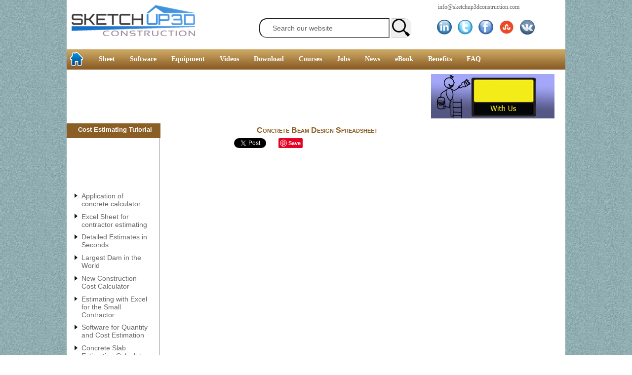

--- FILE ---
content_type: text/html
request_url: https://www.sketchup3dconstruction.com/const/concrete-beam-design-spreadsheet.html
body_size: 4427
content:
 
<!DOCTYPE html>
<html lang="en"><!-- InstanceBegin template="/Templates/construct-video.dwt" codeOutsideHTMLIsLocked="false" -->
<head>
<link rel="shortcut icon" type="image/x-icon" href="/fevi.png">
<meta charset="utf-8" />
<!-- InstanceBeginEditable name="doctitle" -->
<title>Concrete Beam Design Spreadsheet | Civil Engineering Spreadsheet</title>
<meta name="description" content="This exclusive video tutorial is presented by Janice Samonte. This type of spreadsheet is very useful for structural design engineers as well as bridge engineers.">
<!-- InstanceEndEditable -->
<link rel="stylesheet" href="css/cons.css" type="text/css" />




<!-- JAVASCRIPT to clear search text when the field is clicked -->
<script type="text/javascript">
window.onload = function(){ 
	//Get submit button
	var submitbutton = document.getElementById("tfq");
	//Add listener to submit button
	if(submitbutton.addEventListener){
		submitbutton.addEventListener("click", function() {
			if (submitbutton.value == 'Search our website'){//Customize this text string to whatever you want
				submitbutton.value = '';
			}
		});
	}
}
</script>
<script>
  (function(i,s,o,g,r,a,m){i['GoogleAnalyticsObject']=r;i[r]=i[r]||function(){
  (i[r].q=i[r].q||[]).push(arguments)},i[r].l=1*new Date();a=s.createElement(o),
  m=s.getElementsByTagName(o)[0];a.async=1;a.src=g;m.parentNode.insertBefore(a,m)
  })(window,document,'script','//www.google-analytics.com/analytics.js','ga');

  ga('create', 'UA-46197943-1', 'sketchup3dconstruction.com');
  ga('send', 'pageview');

</script>
<!-- InstanceBeginEditable name="head" --><!-- InstanceEndEditable -->
</head>

<body  background="../images/containerbg1.png">

<div id="container" style="height:1300px">

<div id="header"><!--head section --> 
<div id="logo">
<img src="../images/logo.png"></div>


<div id="tfheader">
		<form id="tfnewsearch" method="get" action="http://www.google.com">
		        <input type="text" id="tfq" class="tftextinput4" name="q" size="25" maxlength="120" value="Search our website">
		        <input type="submit" value=" " class="tfbutton4" >
		</form>
		<div class="tfclear"></div>
  </div>

<div id="email">
<a href="mailto:info@sketchup3dconstruction.com" target="_top"> info@sketchup3dconstruction.com</a>
</div>

<div id="social">

<a href="http://www.linkedin.com/groups/sketchup-universe-6580757?home=&gid=6580757" target="blank"><img id="media" src="../images/linkedin128x128.png" id="link" width="30px" height="30px" alt="Follow us at Linkedin">&nbsp;&nbsp;</a>
<a href="https://twitter.com/skp3dconst" target="blank"><img id="media" src="../images/twitter128x128.png" id="twt" width="30px" height="30px" alt="Follow us at Twitter">&nbsp;&nbsp;</a>
<a href="https://www.facebook.com/groups/434649796644572/" target="blank"><img id="media" src="../images/facebook128x128.png" id="fb" width="30px" height="30px" alt="Follow us at Facebook">&nbsp;&nbsp;</a>
<a href="http://www.stumbleupon.com/stumbler/sketchup3dconst" target="blank"><img id="media" src="../images/stumbleupon.jpg" id="ytube" width="30px" height="30px" alt="Follow StumbleUpon">&nbsp;&nbsp;</a>
<a href="http://vk.com/manojsingh" target="blank"><img id="media" src="../images/rss128x128.png" id="vk" width="30px" height="30px">&nbsp;&nbsp;</a></div>
</div>
<!--head section --> 

<div id="navbar" style=" height: 41px; background-repeat: repeat;">
          <ul>
        <li id="homeicon" ><a href="../index.html"><img src="../images/home.png"></a></li>
            <li><a href="construction-sheets.html" target="_blank" id="nava">Sheet</a></li>
            <li><a href="construction-software.html" target="_blank" id="nava">Software</a></li>
            <li><a href="construction-equipment.html" target="_blank" id="nava">Equipment</a></li>
            <li><a href="useful-video-forcost-estimating-professional.html" target="_blank" id="nava">Videos</a></li>
            <li><a href="cost-estimating-software-free-download.html" target="_blank" id="nava">Download</a></li>
            <li><a href="estimating-courses.html" target="_blank" id="nava">Courses</a></li>
            <li><a href="jobs.html" target="_blank" id="nava">Jobs</a></li>
            <li><a href="estimating-news.html" target="_blank" id="nava">News</a></li>
            <li><a href="estimating-ebooks.html" target="_blank" id="nava">eBook</a></li>
            <li><a href="benefits.html" target="_blank" id="nava">Benefits</a></li>
            <li><a href="faq.html" target="_blank" id="nava">FAQ</a></li>
        </ul>
</div>
<!--head section --> 
<div id="main">
<div id="wrapper1"><!--content header-->
    <div id="leader" class="block">
     <script async src="//pagead2.googlesyndication.com/pagead/js/adsbygoogle.js"></script>
<!-- skp_728x90 -->
<ins class="adsbygoogle"
     style="display:inline-block;width:728px;height:90px"
     data-ad-client="ca-pub-5898453578185109"
     data-ad-slot="9520984652"></ins>
<script>
(adsbygoogle = window.adsbygoogle || []).push({});
</script>   </div>


 <div id="adv" class="block">
   <a href="http://sketchup3dconstruction.com/skp/advertise-with-us.html" target="_blank"><img src="../skp/images/banner280x90.gif" alt="Advertise with us" border="0"></a> </div>    
</div>


<div id="wrapper1">
    <div id="heading1" class="block1"><strong>Cost Estimating Tutorial</strong></div>
   
   
   
   
    <!-- InstanceBeginEditable name="heading" -->
    <div id="heading2" class="block1"><h1>Concrete Beam Design Spreadsheet</h1></div>
    <!-- InstanceEndEditable --></div>
<!--content header-->


<div id="wrapper2">
    <div id="heading4" class="block1">
    <script async src="//pagead2.googlesyndication.com/pagead/js/adsbygoogle.js"></script>
<!-- skp_180x90 -->
<ins class="adsbygoogle"
     style="display:inline-block;width:180px;height:90px"
     data-ad-client="ca-pub-5898453578185109"
     data-ad-slot="1858117052"></ins>
<script>
(adsbygoogle = window.adsbygoogle || []).push({});
</script> 
   <ul  id="list">
  <a href="http://sketchup3dconstruction.com/const/concrete-calculator.html" target="_blank"><li id="comlist">Application of concrete calculator</li></a>
  <a href="http://sketchup3dconstruction.com/const/excel-sheet-for-contractor-estimating-billing-costing-and-changeorders.html" target="_blank"><li id="comlist">Excel Sheet for contractor estimating</li></a>
  <a href="http://sketchup3dconstruction.com/const/tutorial/how-to-create-detailed-estimates-in-seconds.html" target="_blank"><li id="comlist">Detailed Estimates in Seconds</li></a>
  <a href="http://sketchup3dconstruction.com/const/largest-dam-in-the-world.html" target="_blank"><li id="comlist">Largest Dam in the World</li></a>
  <a href="http://sketchup3dconstruction.com/const/tutorial/new-construction-cost-calculator-and-estimating-software.html" target="_blank"><li id="comlist">New Construction Cost Calculator</li></a>
  <a href="http://sketchup3dconstruction.com/const/tutorial/estimating-with-excel-for-the-small-contractor.html" target="_blank"><li id="comlist">Estimating with Excel for the Small Contractor</li></a>
  <a href="http://sketchup3dconstruction.com/const/tutorial/software-for-quantity-and-cost-estimation.html" target="_blank"><li id="comlist">Software for Quantity and Cost Estimation</li></a>
  <a href="http://sketchup3dconstruction.com/const/concrete-slab-estimating-calculator-sheet.html" target="_blank"><li id="comlist">Concrete Slab Estimating Calculator Sheet</li></a>
     </ul>
			<script async src="//pagead2.googlesyndication.com/pagead/js/adsbygoogle.js"></script>
            <!-- skp_160x600 -->
            <ins class="adsbygoogle"
                 style="display:inline-block;width:160px;height:600px"
                 data-ad-client="ca-pub-5898453578185109"
                 data-ad-slot="4951184254"></ins>
            <script>
            (adsbygoogle = window.adsbygoogle || []).push({});
            </script>
  <ul  id="list">
  <a href="http://sketchup3dconstruction.com/const/tutorial/construction-cost-analysis-and-project-management-calculator.html" target="_blank"><li id="comlist">Cost Analysis and Project Management</li></a>
  <a href="http://sketchup3dconstruction.com/const/estimating-sheet-for-commercial-painting-contractors.html" target="_blank"><li id="comlist">Commercial painting contractors</li></a>
  <a href="http://sketchup3dconstruction.com/const/the-building-advisor-estimating-and-budgeting-worksheet.html" target="_blank"><li id="comlist">Building Advisor Estimating and Budgeting</li></a>
  <a href="http://sketchup3dconstruction.com/const/material-estimating-sheet-with-excel-for-the-general-contractor.html" target="_blank"><li id="comlist">Material Estimating Sheet with Excel</li></a>
  <a href="http://sketchup3dconstruction.com/const/tutorial/estimating-with-excel-for-the-small-contractor-part4.html" target="_blank"><li id="comlist">Estimating with Excel Part4</li></a>
  <a href="http://sketchup3dconstruction.com/const/tutorial/how-to-apply-excel-tool-for-enhancing-the-estimating-process.html" target="_blank"><li id="comlist">Enhancing the estimating process</li></a>
  <a href="http://sketchup3dconstruction.com/const/30-story-building-built-in-15-days.html" target="_blank"><li id="comlist">30-story building built in 15 days</li></a>
  <a href="http://sketchup3dconstruction.com/const/tutorial/estimating-with-excel-for-the-small-contractor-part8.html" target="_blank"><li id="comlist">Estimating with Excel Part8</li></a>
  <a href="http://sketchup3dconstruction.com/const/tutorial/create-detailed-cost-estimates-in-seconds.html" target="_blank"><li id="comlist">Detailed Cost Estimates in Seconds</li></a>
     </ul>  
    </div>
    <!-- InstanceBeginEditable name="bodymain" -->
    <!--main body-->
    <div style="width:130px; height:21px; margin-right:10px; float:left; margin-left:10px">
            	<div id="fb-root"></div>
				<script>(function(d, s, id) {
                  var js, fjs = d.getElementsByTagName(s)[0];
                  if (d.getElementById(id)) return;
                  js = d.createElement(s); js.id = id;
                  js.src = "//connect.facebook.net/en_US/sdk.js#xfbml=1&version=v2.3";
                  fjs.parentNode.insertBefore(js, fjs);
                }(document, 'script', 'facebook-jssdk'));</script>
                
                <div class="fb-like" data-href="http://sketchup3dconstruction.com/const/concrete-beam-design-spreadsheet.html" data-layout="button_count" data-action="like" data-show-faces="true" data-share="true"></div>
            </div>
            
            <div style="width:80px; height:21px; float:left; margin-right:10px;">
            	<a href="https://twitter.com/share" class="twitter-share-button">Tweet</a>
<script>!function(d,s,id){var js,fjs=d.getElementsByTagName(s)[0],p=/^http:/.test(d.location)?'http':'https';if(!d.getElementById(id)){js=d.createElement(s);js.id=id;js.src=p+'://platform.twitter.com/widgets.js';fjs.parentNode.insertBefore(js,fjs);}}(document, 'script', 'twitter-wjs');</script>
            </div>

			<script src="//platform.linkedin.com/in.js" type="text/javascript"> lang: en_US</script>
<script type="IN/Share" data-counter="right"></script>
			
            <su:badge layout="2"></su:badge>
			<script type="text/javascript">
			  (function() {
				var li = document.createElement('script'); li.type = 'text/javascript'; li.async = true;
				li.src = ('https:' == document.location.protocol ? 'https:' : 'http:') + '//platform.stumbleupon.com/1/widgets.js';
				var s = document.getElementsByTagName('script')[0]; s.parentNode.insertBefore(li, s);
			  })();
			</script>
            
            <a href="//www.pinterest.com/pin/create/button/" data-pin-do="buttonBookmark"  data-pin-color="red"><img src="//assets.pinterest.com/images/pidgets/pinit_fg_en_rect_red_20.png" /></a>
<!-- Please call pinit.js only once per page -->
<script type="text/javascript" async defer src="//assets.pinterest.com/js/pinit.js"></script>


    <div id="vidcon" class="block1">
    
    		<script async src="//pagead2.googlesyndication.com/pagead/js/adsbygoogle.js"></script>
            <!-- skp_468x15 -->
            <ins class="adsbygoogle"
                 style="display:inline-block;width:468px;height:15px"
                 data-ad-client="ca-pub-5898453578185109"
                 data-ad-slot="4811583454"></ins>
            <script>
            (adsbygoogle = window.adsbygoogle || []).push({});
            </script>
    <iframe width="730" height="400" src="https://www.youtube.com/embed/g7R7CIpKMa8" frameborder="0" allowfullscreen></iframe>
    <div id="conleft" >
    <p>This exclusive video tutorial is presented by <a href="https://www.youtube.com/channel/UCQ_wixZSprGDbvLSiIwaaSA" target="_blank" rel="nofollow">Janice Samonte</a>. This type of spreadsheet is very useful for structural design engineers as well as bridge engineers</p>
    <p>These spreadsheets are used for Bridge beam analysis, bearing design, running load analysis, bridge influence analysis, deck analysis as well as bridge slab calculation, bridge & structural design, bridge automation etc.</p>
    <p><a href="http://www.civilax.com/composite-bridge-design-spreadsheet/" target="_blank" rel="nofollow">Download Concrete Beam Design Spreadsheet</a></p>
		  <script async src="//pagead2.googlesyndication.com/pagead/js/adsbygoogle.js"></script>
                <!-- skp_180x90 -->
                <ins class="adsbygoogle"
                     style="display:inline-block;width:180px;height:90px"
                     data-ad-client="ca-pub-5898453578185109"
                     data-ad-slot="1858117052"></ins>
          <script>
          (adsbygoogle = window.adsbygoogle || []).push({});
          </script>
 </div>
 <div id="conright" >
			<script async src="//pagead2.googlesyndication.com/pagead/js/adsbygoogle.js"></script>
            <!-- skp_336x280 -->
            <ins class="adsbygoogle"
                 style="display:inline-block;width:336px;height:280px"
                 data-ad-client="ca-pub-5898453578185109"
                 data-ad-slot="7904650656"></ins>
            <script>
            (adsbygoogle = window.adsbygoogle || []).push({});
            </script>
	</div>
			 <p><img src="images/concrete-beam-design-spreadsheet.jpg" alt="Concrete Beam Design Spreadsheet" width="650" title="Concrete Beam Design Spreadsheet"></p>
<div class="block1" style="background-color: #FFFFFF;">
		<div class="thumbnail2">
        <iframe width="150" height="113" scrolling="no" src="images/house-constructions.jpg"></iframe><br>
        <a href="http://sketchup3dconstruction.com/const/house-construction-cost-calculator.html" target="_blank">House construction</a></div>
        <div class="thumbnail2">
        <iframe width="150" height="113" scrolling="no" src="images/column-design.jpg"></iframe><br />
        <a href="http://sketchup3dconstruction.com/const/engineering-column-design-excel-spreadsheet.html" target="_blank">Engineering column</a></div>
        <div class="thumbnail2">
        <iframe width="150" height="113" scrolling="no" src="images/materials-list.jpg"></iframe><br>
        <a href="http://sketchup3dconstruction.com/const/materials-list-and-cost-estimate-worksheet.html" target="_blank">Materials List</a></div>
        <div class="thumbnail2">
        <iframe width="150" height="113" scrolling="no" src="images/concrete-beam1.jpg"></iframe><br>
        <a href="http://sketchup3dconstruction.com/const/concrete-beam-design-spreadsheet.html" target="_blank">Concrete Beam sheet</a></div>
        
        
        
        <div class="thumbnail2">
        <iframe width="150" height="113" scrolling="no" src="images/construction-software.jpg"></iframe><br>
        <a href="http://sketchup3dconstruction.com/const/free-construction-estimating-software.html" target="_blank">Construction Software</a></div>
        <div class="thumbnail2">
        <iframe width="150" height="113" scrolling="no" src="images/swimming-pools-costs.jpg"></iframe><br>
        <a href="http://sketchup3dconstruction.com/const/inground-swimming-pool-building-process-step-by-step.html" target="_blank">Swimming pool</a></div>
        <div class="thumbnail2">
        <iframe width="150" height="113" scrolling="no" src="images/construction-estimating-costs.jpg"></iframe><br>
        <a href="http://sketchup3dconstruction.com/const/construction-estimating-labor-costs-for-work.html" target="_blank">Labor Costs for Work</a></div>
        <div class="thumbnail2">
        <iframe width="150" height="113" scrolling="no" src="images/concrete-calculator1.jpg"></iframe><br>
        <a href="http://sketchup3dconstruction.com/const/concrete-beam-design-hand-calculation.html" target="_blank">Concrete Beam Calculator</a></div>
</div>  
    
    
<br class="clearboth">    
    
    
    
    </div>
    <!--main body end-->
    <!-- InstanceEndEditable -->
    <div id="wrapper2"></div>
</div>
<!--footer-->

<div id="foot">

    <div  class="block">
     <div id="footer" style="position:relative; left:-5px;">

 
      <div id=footmenu>
     <label>Sketchup</label>
     <ul>
 <li><a href="http://sketchup3dconstruction.com/skp/architectural-designing-service.html">Services</a></li> &nbsp;|
 <li><a href="http://sketchup3dconstruction.com/skp/sketchup-components.html">Components</a></li>&nbsp;|
 <li><a href="http://sketchup3dconstruction.com/skp/sketchup-plugins.html">Plug-in</a></li>&nbsp;|
 <li><a href="http://sketchup3dconstruction.com/skp/sketchup-video.html">Videos</a></li> &nbsp;|
 <li><a href="http://sketchup3dconstruction.com/skp/sketchup-gallery.html">Gallery</a></li>&nbsp;|
 <li><a href="http://sketchup3dconstruction.com/skp/google-sketchup-and-sketchup-plugin-free-download.html">Download</a></li>&nbsp;|
 <li><a href="http://sketchup3dconstruction.com/skp/sketchup-news.html">News</a></li> &nbsp;|
 <li><a href="http://sketchup3dconstruction.com/skp/sketchup-jobs.html">Jobs</a></li>&nbsp;|
 <li><a href="http://sketchup3dconstruction.com/skp/sketchup-blog.html">Blog</a></li>&nbsp;|
 <li><a href="http://sketchup3dconstruction.com/skp/sketchup-article.html">Article</a></li>&nbsp;|
 <li><a href="http://sketchup3dconstruction.com/skp/free-download-eBook-pdf.html">eBook</a></li>&nbsp;|
 <li><a href="http://sketchup3dconstruction.com/skp/sketchup-course.html">Course</a></li>

</ul>
     </div>
     
     
     
     
     
        <div id=footmenu>
   <label>3D</label>
     <ul>
 <li><a href="http://sketchup3dconstruction.com/3d/free-3D-models-download.html">3D Model</a></li> &nbsp;|
 <li><a href="http://sketchup3dconstruction.com/3d/3D-modeling-plugin.html">3D Plug-in</a></li>&nbsp;|
 <li><a href="http://sketchup3dconstruction.com/3d/3D-modeling-software.html">Software</a></li>&nbsp;|
 <li><a href="http://sketchup3dconstruction.com/3d/3D-modeling-tutorials.html">Videos</a></li> &nbsp;|
 <li><a href="http://sketchup3dconstruction.com/3d/3d-model-software-free-download.html">Download</a></li>&nbsp;|
 <li><a href="http://sketchup3dconstruction.com/3d/3d-modeling-news.html">News</a></li>&nbsp;|
 <li><a href="http://sketchup3dconstruction.com/3d/3d-modeling-jobs.html">Jobs</a></li> &nbsp;|
 <li><a href="http://sketchup3dconstruction.com/3d/3d-modeling-blog.html">Blog</a></li>&nbsp;|
 <li><a href="http://sketchup3dconstruction.com/3d/3d-modeling-article.html">Article</a></li>&nbsp;|
 <li><a href="http://sketchup3dconstruction.com/3d/3d-modeling-course.html">Course</a></li>&nbsp;|
 <li><a href="http://sketchup3dconstruction.com/3d/3d-modeling-ebooks.html">eBook</a></li>
 </ul>
     </div>
     
     
     
     
        <div id=footmenu>
<label>Construction</label>
       <ul>
 <li><a href="concrete-continuous-footing-quantity-take-off-worksheet.html">Sheet</a></li> &nbsp;|
 <li><a href="estimation-software.html">Software</a></li>&nbsp;|
 <li><a href="standard-dump-truck.html">Equipment</a></li>&nbsp;|
 <li><a href="useful-video-forcost-estimating-professional.html">Vidoes</a></li>&nbsp;|
 <li><a href="cost-estimating-software-free-download.html">Download</a></li> &nbsp;|
 <li><a href="estimating-courses.html">Courses</a></li>&nbsp;|
 <li><a href="jobs.html">Jobs</a></li>&nbsp;|
 <li><a href="estimating-news.html">News</a></li>&nbsp;|
 <li><a href="estimating-ebooks.html">eBook</a></li>&nbsp;|
 <li><a href="benefits.html">Benefits</a></li> &nbsp;|
 <li><a href="faq.html">FAQ</a></li>&nbsp;|
 </ul>
     </div>

<div id="disc">DISCLAIMER: "Sketchup, Autodesk, AutoCAD, Revit, Navisworks, Ecotect, QTO, DWG, 3ds Max, are registered trademarks or trademarks of Autodesk, Inc.
 All other brand names, product names, or trademarks belong to their respective holders." </div>
 
<div id="rights">All rights reserved &#169; Sketchup3DConstruction.com | <A  class="popup"HREF="javascript:popUp('PrivacyPolicy.html')">Privacy Policy</A> </div>

<div id="devlop">
Powered by : <a class="popup" href="http://kalidas365.com" target="_blank"><img src="../images/kalidas365.png"></a>
</div>

</div>
<!--footer-->
</div>
</div>
</body>
<!-- InstanceEnd --></html>



--- FILE ---
content_type: text/html; charset=utf-8
request_url: https://www.google.com/recaptcha/api2/aframe
body_size: 267
content:
<!DOCTYPE HTML><html><head><meta http-equiv="content-type" content="text/html; charset=UTF-8"></head><body><script nonce="w3HMIwuYsx-Uq7qapGtyEQ">/** Anti-fraud and anti-abuse applications only. See google.com/recaptcha */ try{var clients={'sodar':'https://pagead2.googlesyndication.com/pagead/sodar?'};window.addEventListener("message",function(a){try{if(a.source===window.parent){var b=JSON.parse(a.data);var c=clients[b['id']];if(c){var d=document.createElement('img');d.src=c+b['params']+'&rc='+(localStorage.getItem("rc::a")?sessionStorage.getItem("rc::b"):"");window.document.body.appendChild(d);sessionStorage.setItem("rc::e",parseInt(sessionStorage.getItem("rc::e")||0)+1);localStorage.setItem("rc::h",'1769828580965');}}}catch(b){}});window.parent.postMessage("_grecaptcha_ready", "*");}catch(b){}</script></body></html>

--- FILE ---
content_type: text/css
request_url: https://www.sketchup3dconstruction.com/const/css/cons.css
body_size: 1803
content:
@charset "utf-8";
/* CSS Document */
body{
padding: 0;
margin:0;
background-size: 100%;
background-repeat:repeat-y;

}

#container
{width:1010px;
background-color:#FFFFFF;
vertical-align:middle;
margin:auto;
position:relative;

    height: auto ;
  
	

}

#header
{ background-color:#FFFFFF;
position:absolute;
width:1010px;
top:0px;
left:0px;
height:120px;
}

#logo
{
	position:relative;
	top:10px;
	left:10px;
	
	height:auto;
	

}

#tfheader
{  position:relative;
top:-30px;
left:390px;
width:350px;

}

	
	
	.tftextinput4{
		margin: 0;
		padding: 10px 25px;
		font-family: Arial, Helvetica, sans-serif;
		font-size:14px;
		color:#666666;
	
		border-top-left-radius: 15px 15px;
		border-bottom-left-radius: 15px 15px;
		background-image: url(file:///E|/shared_subhojit/MANOJ/slice/images/searchbg.jpg);
	}
	.tfbutton4 {
		margin: 0;
		padding: 0;
		width:40px;
		height:40px;
		font-family: Arial, Helvetica, sans-serif;
		font-size:14px;
		font-weight:bold;
		outline: none;
		cursor: pointer;
		text-align: center;
		text-decoration: none;
		color: #ffffff;
		border: solid 1px #CCCCCC; border-right:0px;
		border-top-right-radius: 15px 15px;
		border-bottom-right-radius: 15px 15px;
		background-image:url(../../images/magnify.png);	}
	/* Fixes submit button height problem in Firefox */
	.tfbutton4::-moz-focus-inner {
	  border: 0;
	}
	.tfclear{
		clear:both;
	}


#social
{  
position:relative;
top:-82px;
left:750px;
width:250px;
}
#email
{  
position:relative;
top:-100px;
left:752px;
width:250px;
font-size:12px;
font-family:tahoma;
color: #666666;
}

#email:hover{
color:#8b5e25;

}

#navbar {
width:100%;
height:40px;
background-image:url(../../images/menubgc.jpg);
position:relative;
font-family: tahoma;
top:100px;
left:0px;
}

#navbar ul {
width:100%;
margin:0 auto 0 auto;
padding-left:0;  
}

#navbar ul li {
float:left;
color:white;
padding:5px 25px 0 5px;
font-size:14px;
font-weight:bold;
height:40px;
list-style:none;
display:block;
line-height:30px;
text-align:center;
cursor: pointer;
}

#navbar ul li:hover {
color: #666666;
font-size:15px;

}

h1{font-family:Verdana, Arial, Helvetica, sans-serif; font-size:16px; color:#8b5e25;  margin:0px; font-weight:700; font-variant:small-caps; }
h2{font-family:Tahoma; font-size:22px; font-weight:normal; margin:10px 0; text-align:center; color:#8b5e25;}

h3{font-family:Tahoma; font-size:17px; font-weight:normal; margin:2px 0; text-align:center; text-align:left; color:#8b5e25;}

p{font-family:tahoma; font-size:13px; font-weight:normal; color: #333333; line-height:17px;}
p a{color:#8b5e25; text-decoration:none;}
p a:hover{color:#ff2102}




#footer{
background-color:#333333;
font-family:Arial, Helvetica, sans-serif;
font-size:12px;
color:#FFFFFF;
width:1010px;
margin-top:40px;
clear: both;

}

#disc{
padding-top:10px;
padding-left:20px;
padding-bottom:5px;
font-size:11px;
}

#rights{
padding-top:5px;
padding-bottom:5px;
padding-left:20px;
color:white;
font-size:12px;
}



#wrapper {
    border: 1px solid black;
    position: relative;
	top:200px;
	width:1010px;
	
}

#wrapper:after {
    display: block;
    content: " ";
    height: 0;
    clear: both;
}
#wrapper1 {
    
    position: relative;
	
	width:1010px;
	
}

#wrapper1:after {
    display: block;
    content: " ";
    height: 0;
    clear: both;
}








.block {
    position: relative;
    float: left;
   
    
    text-align: left;
    min-height: 100px;
    padding-left: 5px;
	padding-top: 5px;
    z-index: 2;
}


.block1 {
    position: relative;
    float: left;
   
    
    text-align: left;
    min-height: 25px;
    padding-left: 5px;
	padding-top: 5px;
    z-index: 2;
}


.background {
    position: absolute;
    top: 0;
    bottom: 0;
    width: 280px;
    z-index: 1;
}

.bg1 {
    background-color: #eee;
}

.bg2 {
   
    background-color: #aaa;
}​


#adv{
float:left;

}

#heading1{
width:185px;
vertical-align:middle;
text-align:center;
background-color:#8b5e25;
color:#FFFFFF;
font-family:Verdana, Arial, Helvetica, sans-serif;
font-size:13px;

}

#heading2{
width:625px;
text-align:center;


}
#heading3{
width:185px;
vertical-align:middle;
text-align:center;
background-color:#8b5e25;
color:#FFFFFF;
font-family:Verdana, Arial, Helvetica, sans-serif;
font-size:13px;

}

#heading4{
width:183px;
vertical-align:middle;
text-align:center;
background-color: #FFFFFF;
border-right: 1px solid #999;

}
#heading5{
width:615px;
vertical-align:middle;
text-align:center;
padding-top:0px;
padding-left:0px;
background-color: #FFFFFF;
position:relative; left:6px;
top:0px;
}
#heading6{
width:193px;
vertical-align:middle;
text-align:right;
background-color: #FFFFFF;
border-left: 1px solid #999;

}

#skdwn{
width:615px;
}


#main{
position:relative;
top:100px;
}

#list{
text-align: left;
font-family:Arial, Helvetica, sans-serif;
font-size:14px;
color:#1e1e1e;
list-style: none;
margin-top:0;
position:relative; left:-15px;
}

#h3list{
font-family: Arial, Helvetica, sans-serif;
font-size:14px;
padding-bottom:5px;
color:#333333;
}
#comlist{
padding-bottom:0px;
}

#comlist:before { 
    content: "";
    border-color: transparent #111;
    border-style: solid;
    border-width: 0.35em 0 0.35em 0.45em;
    display: block;
    height: 0;
    width: 0;
    left: -1em;
    top: 0.9em;
    position: relative;
}


.conad
{
float: left;

font-family:Georgia, "Times New Roman", Times, serif;
font-size:12px;
color:#6683bf;
}

.thumbnail
{
float: left;
width: 168px;
height: 126px;
border: 1px solid #999;
margin: 0 10px 7px 3px;
padding: 10px;
font-family: Arial, Helvetica, sans-serif;
font-size:12px;
color:#6683bf;
}

.thumbnail2
{
float: left;
width: 175px;
height: 126px;
border: 1px solid #999;
margin:2px;
padding: 10px;
font-family: Arial, Helvetica, sans-serif;
font-size:14px;
color:#6683bf;
text-align:center;
}

.clearboth { clear: both; }


a:link {color: #666666; text-decoration: none}
a:active {color: #000000; text-decoration: none}
a:visited {color: #000000; text-decoration: none}
a:hover {color: #8b5e25; text-decoration: none;}


#media:hover
{
opacity:0.4;
filter:alpha(opacity=40); /* For IE8 and earlier */
}
#thumb:hover
{
opacity:0.4;
filter:alpha(opacity=40); /* For IE8 and earlier */
}
#media
{
opacity:1.0;
filter:alpha(opacity=100); /* For IE8 and earlier */
}

#plughead{
width:615px;
vertical-align:middle;
text-align:center;
padding:20px;
padding-left:0px;
background-color: #FFFFFF;
position:relative; left:6px;
}
#plugcon{ padding-top:0px;}

#homeicon{
list-style-position:outside;
}


.trborder{
padding-top:14px;
font-family:Arial, Helvetica, sans-serif;
font-size:15px;
}
tbody{
font-variant:small-caps;
}

.trborder:hover{
font-weight:bold;
}
#recTable tr td {  line-height:10px;}

#vidcon{
width:810px;
vertical-align:middle;
text-align:center;
padding-top:20px;
padding-left:0px;
background-color: white;
position:relative; left:6px;
}

#conleft{
  float: left;
  width:385px;
    margin-right: 8px;
	margin-left: 30px;
    background-color:#FFFFFF;
	text-align:justify;
}

#conright{

    margin-left: 450px;
	text-align:justify;
    background-color: lime;
	width:336px;
	height:280px;
}




.popup:link {color: white; text-decoration: none}
.popup:hover {color: #8b5e25; text-decoration: none}


.365:link {color: white; text-decoration: none}
.devlop:hover {color: #8b5e25; text-decoration: none}

#devlop {
position:relative;
left:860px;
top:-27px;
width:150px;
}

#nava{color:#FFFFFF;
}
#nava:hover{
color:#666666;
font-size:large;
}
#footmenu {
padding-top:15px;
padding-left:20px;
padding-bottom:0px;
font-size:11px;

}

#footmenu ul {
display: inline;
color:#666666;
}
#footmenu li {
display: inline;
}
label{color: #66CCFF;}

.expndbane-nwab-lft
{
	position: fixed;
    margin-top: 5px;
    z-index: 1000;
	float:left;
}

.adunit-160
{
	width:160px;
	height:600px;
	position:absolute;
	top:0;
	left:0;
}

@media (max-width:1359px) {
	.expndbane-nwab-lft
	{
		display:none;
	}
	
	.adunit-160
	{
		display:none;
	}
}